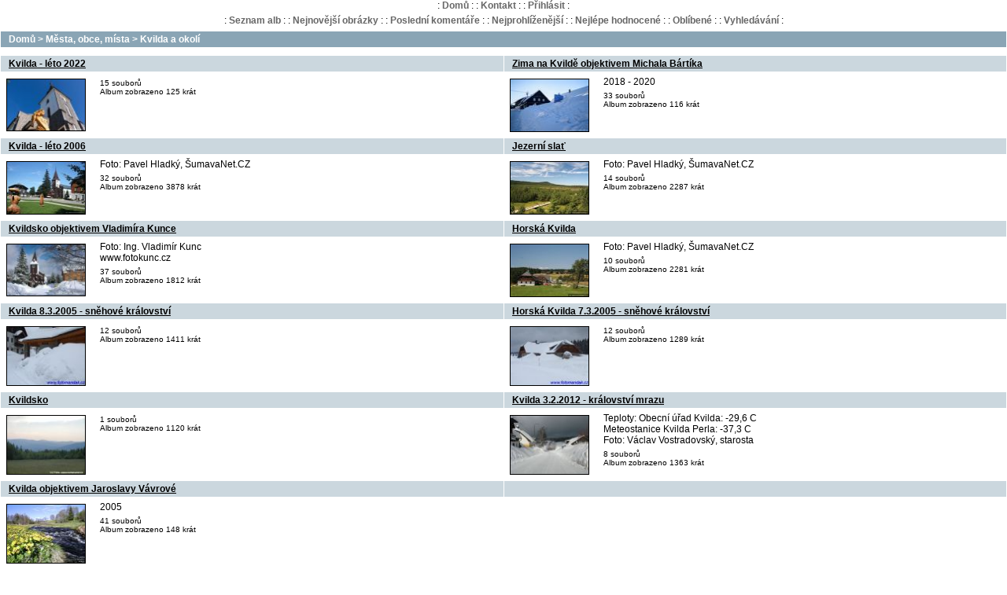

--- FILE ---
content_type: text/html; charset=utf-8
request_url: https://klatovy.net/fotogalerie/index.php?cat=58
body_size: 3617
content:
<!DOCTYPE html PUBLIC "-//W3C//DTD XHTML 1.0 Transitional//EN" "http://www.w3.org/TR/xhtml1/DTD/xhtml1-transitional.dtd">
<html xmlns="http://www.w3.org/1999/xhtml" xml:lang="cs" lang="cs">
<head>
<meta http-equiv="Content-Type" content="text/html; charset=utf-8" />
<meta http-equiv="Pragma" content="no-cache" />
<title>Domů > Města, obce, místa > Kvilda a okolí - Fotogalerie</title>

<link rel="stylesheet" href="css/coppermine.css" type="text/css" />
<link rel="stylesheet" href="themes/snet/style.css" type="text/css" />
<link rel="shortcut icon" href="favicon.ico" />
<meta name="referrer" content="unsafe-url">
<script type="text/javascript">
/* <![CDATA[ */
    var js_vars = {"site_url":"http:\/\/www.klatovynet.eu\/fotogalerie","debug":false,"icon_dir":"images\/icons\/","lang_close":"Zav\u0159\u00edt","icon_close_path":"images\/icons\/close.png"};
/* ]]> */
</script>
<script type="text/javascript" src="js/jquery-1.12.4.js"></script>
<script type="text/javascript" src="js/jquery-migrate-1.4.1.js"></script>
<script type="text/javascript" src="js/scripts.js"></script>
<script type="text/javascript" src="js/jquery.greybox.js"></script>
<script type="text/javascript" src="js/jquery.elastic.js"></script>

<script async src="//pagead2.googlesyndication.com/pagead/js/adsbygoogle.js"></script>
<script>
     (adsbygoogle = window.adsbygoogle || []).push({
          google_ad_client: "ca-pub-6334901069732049",
          enable_page_level_ads: true
     });
</script>
</head>

<body>

<div id="zata">  
<div id="gmenu">
  <div class="topmenu">
  <!-- BEGIN home -->
: <a href="index.php" title="Jít na domovskou stránku">Domů</a> :
<!-- END home --><!-- BEGIN contact -->
: <a href="contact.php?referer=index.php%3Fcat%3D58" title="Kontaktovat: Fotogalerie">Kontakt</a> :
<!-- END contact --><!-- BEGIN login -->
: <a href="login.php?referer=index.php%3Fcat%3D58" title="Přihlášení">Přihlásit</a> :
<!-- END login -->
  </div> 
  <div class="topmenu">
  <!-- BEGIN album_list -->
: <a href="index.php?cat=58" title="Přejít na seznam alb">Seznam alb</a> :
<!-- END album_list --><!-- BEGIN lastup -->
: <a href="thumbnails.php?album=lastup&amp;cat=58" title="Ukaž nejnovější obrázky">Nejnovější obrázky</a> :
<!-- END lastup --><!-- BEGIN lastcom -->
: <a href="thumbnails.php?album=lastcom&amp;cat=58" title="Ukaž poslední komentáře">Poslední komentáře</a> :
<!-- END lastcom --><!-- BEGIN topn -->
: <a href="thumbnails.php?album=topn&amp;cat=58" title="Ukaž nejprohlíženější">Nejprohlíženější</a> :
<!-- END topn --><!-- BEGIN toprated -->
: <a href="thumbnails.php?album=toprated&amp;cat=58" title="Ukaž nejlépe hodnocené">Nejlépe hodnocené</a> :
<!-- END toprated --><!-- BEGIN favpics -->
: <a href="thumbnails.php?album=favpics" title="Jdi na oblíbené">Oblíbené</a> :
<!-- END favpics --><!-- BEGIN search -->
: <a href="search.php" title="Hledej">Vyhledávání</a> :
<!-- END search -->
  </div>
</div>

 
        
<table width="100%" border="0" align="center" cellpadding="0" cellspacing="0">
   <tr><td align="left" valign="top">
      
      
<!-- Start standard table -->
<table align="center" width="100%" cellspacing="1" cellpadding="0" class="maintable ">

        <tr>
            <td colspan="3" align="left" class="tableh1">
                <span class="statlink"><a href="index.php">Domů</a> > <a href="index.php?cat=7">Města, obce, místa</a> > <a href="index.php?cat=58">Kvilda a okolí</a></span>
            </td>
        </tr>
</table>
<!-- End standard table -->

        <img src="images/spacer.gif" width="1" height="7" border="" alt="" /><br />

<!-- Start standard table -->
<table align="center" width="100%" cellspacing="1" cellpadding="0" class="maintable ">

        <tr class="tableb tableb_alternate">

        <td width="50%" valign="top">
        <table width="100%" cellspacing="0" cellpadding="0">
        <tr>
                <td colspan="3" height="1" align="left" valign="top" class="tableh2">
                        <span class="alblink"><a href="thumbnails.php?album=6823">Kvilda - léto 2022</a></span>
                </td>
        </tr>
        <tr>
                <td colspan="3">
                        <img src="images/spacer.gif" width="1" height="1" border="0" alt="" /><br />
                </td>
        </tr>
        <tr>
                <td align="center" valign="middle" class="thumbnails">
                        <img src="images/spacer.gif" width="101" height="1" style="margin-top: 0px; margin-bottom: 0px; border: none;" alt="" /><br />
                        <a href="thumbnails.php?album=6823" class="albums"><img src="albums/userpics2021/thumb_1X7A4714.jpg" class="image thumbnail" width="99" height="65" border="0" alt="1X7A4714.jpg" /><br /></a>
                </td>
                <td>
                        <img src="images/spacer.gif" width="1" height="1" border="0" alt="" />
                </td>
                <td width="100%" valign="top" align="left" class="tableb tableb_alternate">
                        
                        <p></p>
                        <p class="album_stat">15 souborů, poslední přidán %31. %068 %2022<br />Album zobrazeno 125 krát</p>
                </td>
        </tr>
        </table>
        </td>

        <td width="50%" valign="top">
        <table width="100%" cellspacing="0" cellpadding="0">
        <tr>
                <td colspan="3" height="1" align="left" valign="top" class="tableh2">
                        <span class="alblink"><a href="thumbnails.php?album=6822">Zima na Kvildě objektivem Michala Bártíka</a></span>
                </td>
        </tr>
        <tr>
                <td colspan="3">
                        <img src="images/spacer.gif" width="1" height="1" border="0" alt="" /><br />
                </td>
        </tr>
        <tr>
                <td align="center" valign="middle" class="thumbnails">
                        <img src="images/spacer.gif" width="101" height="1" style="margin-top: 0px; margin-bottom: 0px; border: none;" alt="" /><br />
                        <a href="thumbnails.php?album=6822" class="albums"><img src="albums/userpics2021/thumb_bar_1043.jpg" class="image thumbnail" width="99" height="66" border="0" alt="bar_1043.jpg" /><br /></a>
                </td>
                <td>
                        <img src="images/spacer.gif" width="1" height="1" border="0" alt="" />
                </td>
                <td width="100%" valign="top" align="left" class="tableb tableb_alternate">
                        
                        <p>2018 - 2020</p>
                        <p class="album_stat">33 souborů, poslední přidán %30. %838 %2022<br />Album zobrazeno 116 krát</p>
                </td>
        </tr>
        </table>
        </td>

        </tr>
        <tr class="tableb tableb_alternate">

        <td width="50%" valign="top">
        <table width="100%" cellspacing="0" cellpadding="0">
        <tr>
                <td colspan="3" height="1" align="left" valign="top" class="tableh2">
                        <span class="alblink"><a href="thumbnails.php?album=615">Kvilda - léto 2006</a></span>
                </td>
        </tr>
        <tr>
                <td colspan="3">
                        <img src="images/spacer.gif" width="1" height="1" border="0" alt="" /><br />
                </td>
        </tr>
        <tr>
                <td align="center" valign="middle" class="thumbnails">
                        <img src="images/spacer.gif" width="101" height="1" style="margin-top: 0px; margin-bottom: 0px; border: none;" alt="" /><br />
                        <a href="thumbnails.php?album=615" class="albums"><img src="albums/userpics/thumb_IMG_0160.jpg" class="image thumbnail" width="99" height="66" border="0" alt="IMG_0160.jpg" /><br /></a>
                </td>
                <td>
                        <img src="images/spacer.gif" width="1" height="1" border="0" alt="" />
                </td>
                <td width="100%" valign="top" align="left" class="tableb tableb_alternate">
                        
                        <p>Foto: Pavel Hladký, ŠumavaNet.CZ</p>
                        <p class="album_stat">32 souborů, poslední přidán %07. %539 %2007<br />Album zobrazeno 3878 krát</p>
                </td>
        </tr>
        </table>
        </td>

        <td width="50%" valign="top">
        <table width="100%" cellspacing="0" cellpadding="0">
        <tr>
                <td colspan="3" height="1" align="left" valign="top" class="tableh2">
                        <span class="alblink"><a href="thumbnails.php?album=613">Jezerní slať</a></span>
                </td>
        </tr>
        <tr>
                <td colspan="3">
                        <img src="images/spacer.gif" width="1" height="1" border="0" alt="" /><br />
                </td>
        </tr>
        <tr>
                <td align="center" valign="middle" class="thumbnails">
                        <img src="images/spacer.gif" width="101" height="1" style="margin-top: 0px; margin-bottom: 0px; border: none;" alt="" /><br />
                        <a href="thumbnails.php?album=613" class="albums"><img src="albums/userpics/thumb_IMG_0111.jpg" class="image thumbnail" width="99" height="66" border="0" alt="IMG_0111.jpg" /><br /></a>
                </td>
                <td>
                        <img src="images/spacer.gif" width="1" height="1" border="0" alt="" />
                </td>
                <td width="100%" valign="top" align="left" class="tableb tableb_alternate">
                        
                        <p>Foto: Pavel Hladký, ŠumavaNet.CZ</p>
                        <p class="album_stat">14 souborů, poslední přidán %07. %536 %2007<br />Album zobrazeno 2287 krát</p>
                </td>
        </tr>
        </table>
        </td>

        </tr>
        <tr class="tableb tableb_alternate">

        <td width="50%" valign="top">
        <table width="100%" cellspacing="0" cellpadding="0">
        <tr>
                <td colspan="3" height="1" align="left" valign="top" class="tableh2">
                        <span class="alblink"><a href="thumbnails.php?album=686">Kvildsko objektivem Vladimíra Kunce</a></span>
                </td>
        </tr>
        <tr>
                <td colspan="3">
                        <img src="images/spacer.gif" width="1" height="1" border="0" alt="" /><br />
                </td>
        </tr>
        <tr>
                <td align="center" valign="middle" class="thumbnails">
                        <img src="images/spacer.gif" width="101" height="1" style="margin-top: 0px; margin-bottom: 0px; border: none;" alt="" /><br />
                        <a href="thumbnails.php?album=686" class="albums"><img src="albums/userpics/thumb_img00018.jpg" class="image thumbnail" width="99" height="65" border="0" alt="img00018.jpg" /><br /></a>
                </td>
                <td>
                        <img src="images/spacer.gif" width="1" height="1" border="0" alt="" />
                </td>
                <td width="100%" valign="top" align="left" class="tableb tableb_alternate">
                        
                        <p>Foto: Ing. Vladimír Kunc<br />
www.fotokunc.cz</p>
                        <p class="album_stat">37 souborů, poslední přidán %03. %279 %2007<br />Album zobrazeno 1812 krát</p>
                </td>
        </tr>
        </table>
        </td>

        <td width="50%" valign="top">
        <table width="100%" cellspacing="0" cellpadding="0">
        <tr>
                <td colspan="3" height="1" align="left" valign="top" class="tableh2">
                        <span class="alblink"><a href="thumbnails.php?album=614">Horská Kvilda</a></span>
                </td>
        </tr>
        <tr>
                <td colspan="3">
                        <img src="images/spacer.gif" width="1" height="1" border="0" alt="" /><br />
                </td>
        </tr>
        <tr>
                <td align="center" valign="middle" class="thumbnails">
                        <img src="images/spacer.gif" width="101" height="1" style="margin-top: 0px; margin-bottom: 0px; border: none;" alt="" /><br />
                        <a href="thumbnails.php?album=614" class="albums"><img src="albums/userpics/thumb_IMG_0140.jpg" class="image thumbnail" width="99" height="66" border="0" alt="IMG_0140.jpg" /><br /></a>
                </td>
                <td>
                        <img src="images/spacer.gif" width="1" height="1" border="0" alt="" />
                </td>
                <td width="100%" valign="top" align="left" class="tableb tableb_alternate">
                        
                        <p>Foto: Pavel Hladký, ŠumavaNet.CZ</p>
                        <p class="album_stat">10 souborů, poslední přidán %07. %537 %2007<br />Album zobrazeno 2281 krát</p>
                </td>
        </tr>
        </table>
        </td>

        </tr>
        <tr class="tableb tableb_alternate">

        <td width="50%" valign="top">
        <table width="100%" cellspacing="0" cellpadding="0">
        <tr>
                <td colspan="3" height="1" align="left" valign="top" class="tableh2">
                        <span class="alblink"><a href="thumbnails.php?album=151">Kvilda 8.3.2005 - sněhové království</a></span>
                </td>
        </tr>
        <tr>
                <td colspan="3">
                        <img src="images/spacer.gif" width="1" height="1" border="0" alt="" /><br />
                </td>
        </tr>
        <tr>
                <td align="center" valign="middle" class="thumbnails">
                        <img src="images/spacer.gif" width="101" height="1" style="margin-top: 0px; margin-bottom: 0px; border: none;" alt="" /><br />
                        <a href="thumbnails.php?album=151" class="albums"><img src="albums/userpics/thumb_P3090366.jpg" class="image thumbnail" width="99" height="74" border="0" alt="P3090366.jpg" /><br /></a>
                </td>
                <td>
                        <img src="images/spacer.gif" width="1" height="1" border="0" alt="" />
                </td>
                <td width="100%" valign="top" align="left" class="tableb tableb_alternate">
                        
                        <p></p>
                        <p class="album_stat">12 souborů, poslední přidán %11. %828 %2005<br />Album zobrazeno 1411 krát</p>
                </td>
        </tr>
        </table>
        </td>

        <td width="50%" valign="top">
        <table width="100%" cellspacing="0" cellpadding="0">
        <tr>
                <td colspan="3" height="1" align="left" valign="top" class="tableh2">
                        <span class="alblink"><a href="thumbnails.php?album=152">Horská Kvilda 7.3.2005 - sněhové království</a></span>
                </td>
        </tr>
        <tr>
                <td colspan="3">
                        <img src="images/spacer.gif" width="1" height="1" border="0" alt="" /><br />
                </td>
        </tr>
        <tr>
                <td align="center" valign="middle" class="thumbnails">
                        <img src="images/spacer.gif" width="101" height="1" style="margin-top: 0px; margin-bottom: 0px; border: none;" alt="" /><br />
                        <a href="thumbnails.php?album=152" class="albums"><img src="albums/userpics/thumb_P3090378.jpg" class="image thumbnail" width="99" height="74" border="0" alt="P3090378.jpg" /><br /></a>
                </td>
                <td>
                        <img src="images/spacer.gif" width="1" height="1" border="0" alt="" />
                </td>
                <td width="100%" valign="top" align="left" class="tableb tableb_alternate">
                        
                        <p></p>
                        <p class="album_stat">12 souborů, poslední přidán %11. %832 %2005<br />Album zobrazeno 1289 krát</p>
                </td>
        </tr>
        </table>
        </td>

        </tr>
        <tr class="tableb tableb_alternate">

        <td width="50%" valign="top">
        <table width="100%" cellspacing="0" cellpadding="0">
        <tr>
                <td colspan="3" height="1" align="left" valign="top" class="tableh2">
                        <span class="alblink"><a href="thumbnails.php?album=222">Kvildsko</a></span>
                </td>
        </tr>
        <tr>
                <td colspan="3">
                        <img src="images/spacer.gif" width="1" height="1" border="0" alt="" /><br />
                </td>
        </tr>
        <tr>
                <td align="center" valign="middle" class="thumbnails">
                        <img src="images/spacer.gif" width="101" height="1" style="margin-top: 0px; margin-bottom: 0px; border: none;" alt="" /><br />
                        <a href="thumbnails.php?album=222" class="albums"><img src="albums/userpics/thumb_P6190102.jpg" class="image thumbnail" width="99" height="74" border="0" alt="P6190102.jpg" /><br /></a>
                </td>
                <td>
                        <img src="images/spacer.gif" width="1" height="1" border="0" alt="" />
                </td>
                <td width="100%" valign="top" align="left" class="tableb tableb_alternate">
                        
                        <p></p>
                        <p class="album_stat">1 souborů, poslední přidán %02. %325 %2005<br />Album zobrazeno 1120 krát</p>
                </td>
        </tr>
        </table>
        </td>

        <td width="50%" valign="top">
        <table width="100%" cellspacing="0" cellpadding="0">
        <tr>
                <td colspan="3" height="1" align="left" valign="top" class="tableh2">
                        <span class="alblink"><a href="thumbnails.php?album=3218">Kvilda 3.2.2012 - království mrazu</a></span>
                </td>
        </tr>
        <tr>
                <td colspan="3">
                        <img src="images/spacer.gif" width="1" height="1" border="0" alt="" /><br />
                </td>
        </tr>
        <tr>
                <td align="center" valign="middle" class="thumbnails">
                        <img src="images/spacer.gif" width="101" height="1" style="margin-top: 0px; margin-bottom: 0px; border: none;" alt="" /><br />
                        <a href="thumbnails.php?album=3218" class="albums"><img src="albums/userpics2010/thumb_31__ledna_2012_091.jpg" class="image thumbnail" width="99" height="74" border="0" alt="31__ledna_2012_091.jpg" /><br /></a>
                </td>
                <td>
                        <img src="images/spacer.gif" width="1" height="1" border="0" alt="" />
                </td>
                <td width="100%" valign="top" align="left" class="tableb tableb_alternate">
                        
                        <p>Teploty: Obecní úřad Kvilda: -29,6 C<br />
Meteostanice Kvilda Perla: -37,3 C<br />
Foto: Václav Vostradovský, starosta</p>
                        <p class="album_stat">8 souborů, poslední přidán %03. %552 %2012<br />Album zobrazeno 1363 krát</p>
                </td>
        </tr>
        </table>
        </td>

        </tr>
        <tr class="tableb tableb_alternate">

        <td width="50%" valign="top">
        <table width="100%" cellspacing="0" cellpadding="0">
        <tr>
                <td colspan="3" height="1" align="left" valign="top" class="tableh2">
                        <span class="alblink"><a href="thumbnails.php?album=6824">Kvilda objektivem Jaroslavy Vávrové</a></span>
                </td>
        </tr>
        <tr>
                <td colspan="3">
                        <img src="images/spacer.gif" width="1" height="1" border="0" alt="" /><br />
                </td>
        </tr>
        <tr>
                <td align="center" valign="middle" class="thumbnails">
                        <img src="images/spacer.gif" width="101" height="1" style="margin-top: 0px; margin-bottom: 0px; border: none;" alt="" /><br />
                        <a href="thumbnails.php?album=6824" class="albums"><img src="albums/userpics2021/thumb_DSCN0778.jpg" class="image thumbnail" width="99" height="74" border="0" alt="DSCN0778.jpg" /><br /></a>
                </td>
                <td>
                        <img src="images/spacer.gif" width="1" height="1" border="0" alt="" />
                </td>
                <td width="100%" valign="top" align="left" class="tableb tableb_alternate">
                        
                        <p>2005</p>
                        <p class="album_stat">41 souborů, poslední přidán %31. %080 %2022<br />Album zobrazeno 148 krát</p>
                </td>
        </tr>
        </table>
        </td>

        <td width="50%" valign="top">
        <table width="100%" cellspacing="0" cellpadding="0">
        <tr>
                <td height="1" valign="top" class="tableh2">
                        &nbsp;
                </td>
        </tr>
        <tr>
                <td>
                        <img src="images/spacer.gif" width="1" height="1" border="0" alt="" /><br />
                </td>
        </tr>
        <tr>
                <td width="100%" valign="top" class="tableb tableb_alternate">
                    <div class="thumbnails" style="background-color:transparent"><img src="images/spacer.gif" width="1" height="1" border="0" class="image" style="border:0;margin-top:1px;margin-bottom:0" alt="" /></div>
                </td>
        </tr>
        </table>
        </td>

        </tr>

        <tr>
                <td colspan="2" style="padding: 0px;">
                        <table width="100%" cellspacing="0" cellpadding="0">
                                <tr>
                                       <td width="100%" align="left" valign="middle" class="tableh1" style="white-space: nowrap">Počet alb: 11 na 1 stránce(kách)</td>

                                </tr>
                        </table>
                </td>
        </tr>
</table>
<!-- End standard table -->

        <img src="images/spacer.gif" width="1" height="7" border="" alt="" /><br />

<div class="footer" align="center" style="padding:10px;display:block;visibility:visible; font-family: Verdana,Arial,sans-serif;">Powered by <a href="http://coppermine-gallery.net/" title="Coppermine Photo Gallery" rel="external">Coppermine Photo Gallery</a></div>
   </td></tr>
</table>

<!-- <div class="facebookbanner1"><a href="https://www.facebook.com/pages/%C5%A0umavaNet/187147169276" target="_blank"><img alt="Fandìte nám na Facebooku" src="https://www.sumavanet.cz/user/portal/mix/facebook-banner1.png" width="600" height="160" /></a></div>-->

<div class="adsense ads-inarticle"><div class="inn"><h4>Reklama od přátel z Googlu</h4>
	
<script async src="//pagead2.googlesyndication.com/pagead/js/adsbygoogle.js"></script>
<ins class="adsbygoogle"
     style="display:block; text-align:center;"
     data-ad-layout="in-article"
     data-ad-format="fluid"
     data-ad-client="ca-pub-6334901069732049"
     data-ad-slot="2576941857"></ins>
<script>
     (adsbygoogle = window.adsbygoogle || []).push({});
</script>
	
</div></div>	

<!--
<div id="fbobal">
<div id="facebooklike">
<iframe src="https://www.sumavanet.cz/fotogalerie/facebook_like.asp" scrolling="no" frameborder="0" style="border:none; overflow:hidden; width:100%; height:80px;" allowTransparency="true"></iframe>
</div>
</div>
-->

<div class="choose_language">
<div id="cpgChooseFlags" class="inline">Vyberte Váš jazyk: 

<a href="index.php?lang=czech" rel="nofollow"><img src="images/flags/cz.png" border="0" width="16" height="11" alt="" title="Czech / &#x010C;esky" /></a>

<a href="index.php?lang=english_gb" rel="nofollow"><img src="images/flags/gb.png" border="0" width="16" height="11" alt="" title="English [British]" /></a>

<a href="index.php?lang=german" rel="nofollow"><img src="images/flags/de.png" border="0" width="16" height="11" alt="" title="German (informal) / Deutsch (Du)" /></a>

<a href="index.php?lang=dutch" rel="nofollow"><img src="images/flags/nl.png" border="0" width="16" height="10" alt="" title="Dutch (Nederlands)" /></a>

</div>
</div>


<div class="copyright">All photos -- All rights reserved<br>
Zveřejňování, zpracování či publikace fotografií je bez výslovného souhlasu autora zakázáno!</div>

</div>


<div class="footer" align="center" style="display:block;visibility:visible; font-family: Verdana,Arial,sans-serif;">Powered by <a href="http://coppermine-gallery.net/" title="Coppermine Photo Gallery" rel="external">Coppermine Photo Gallery</a></div>
<script>
document.querySelectorAll('.album_stat').forEach(el => {
  el.innerHTML = el.innerHTML.replace(/,\s*poslední přidán\s*%[0-9.]+\s*%[0-9]+\s*%[0-9]+/g, '');

});
</script>
<!--Coppermine Photo Gallery 1.6.26 (stable)-->
</body>
</html>


--- FILE ---
content_type: text/html; charset=utf-8
request_url: https://www.google.com/recaptcha/api2/aframe
body_size: 268
content:
<!DOCTYPE HTML><html><head><meta http-equiv="content-type" content="text/html; charset=UTF-8"></head><body><script nonce="mCUJkgsTwBPz4l_yC3dXqg">/** Anti-fraud and anti-abuse applications only. See google.com/recaptcha */ try{var clients={'sodar':'https://pagead2.googlesyndication.com/pagead/sodar?'};window.addEventListener("message",function(a){try{if(a.source===window.parent){var b=JSON.parse(a.data);var c=clients[b['id']];if(c){var d=document.createElement('img');d.src=c+b['params']+'&rc='+(localStorage.getItem("rc::a")?sessionStorage.getItem("rc::b"):"");window.document.body.appendChild(d);sessionStorage.setItem("rc::e",parseInt(sessionStorage.getItem("rc::e")||0)+1);localStorage.setItem("rc::h",'1768683495366');}}}catch(b){}});window.parent.postMessage("_grecaptcha_ready", "*");}catch(b){}</script></body></html>